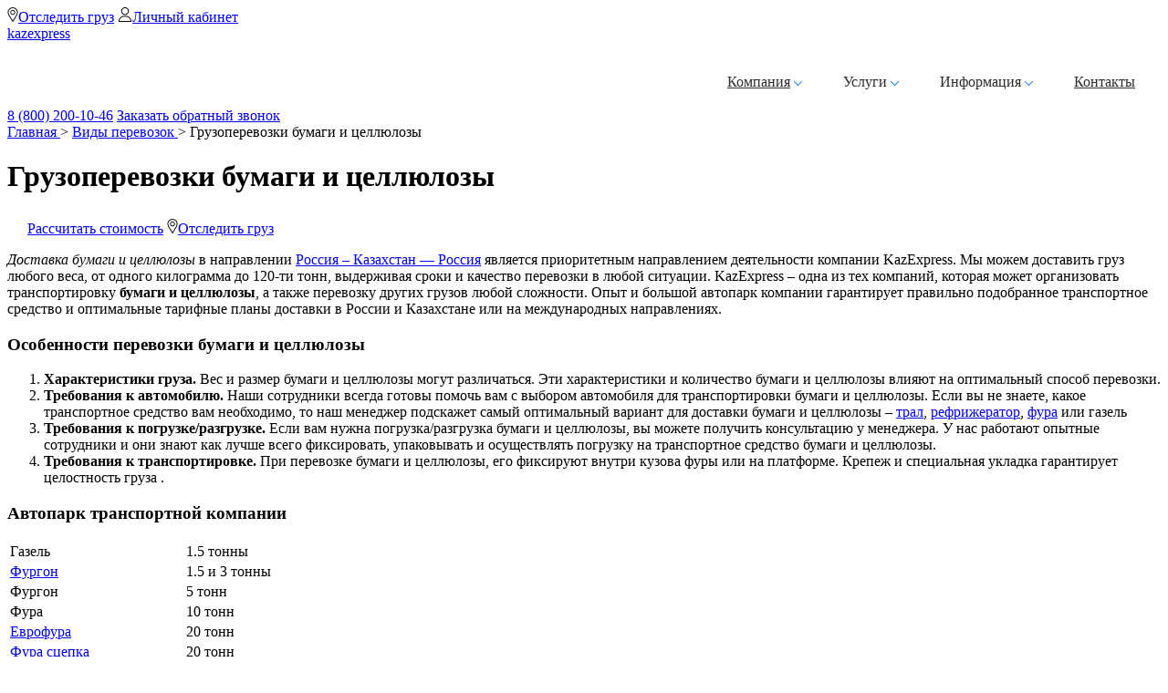

--- FILE ---
content_type: text/html; charset=UTF-8
request_url: https://kaze.kz/vidy-perevozok/gruzoperevozki-bumagi-i-tsellyulozy/
body_size: 15445
content:
        <!DOCTYPE html>
<html lang="ru">
<head>

  <title>Грузоперевозки бумаги и целлюлозы, цена и сроки | Казахстанский Экспресс</title>
  
<meta charset="UTF-8">
<meta name="viewport" content="width=device-width, initial-scale=1">
<meta name="SKYPE_TOOLBAR" content="SKYPE_TOOLBAR_PARSER_COMPATIBLE" />
<meta name="format-detection" content="telephone=no">
<link rel="shortcut icon" href="https://kaze.kz/favicon.ico" type="image/x-icon" />

		<!-- All in One SEO 4.1.5.3 -->
		<meta name="description" content="Перевозки бумаги и целлюлозы Казахстан - Россия транспортной компанией. Узнать стоимость и сроки доставки вы можете на сайте, подача машины в день заявки" />
		<meta name="robots" content="max-image-preview:large" />
		<link rel="canonical" href="https://kaze.kz/vidy-perevozok/gruzoperevozki-bumagi-i-tsellyulozy/" />
		<meta property="og:locale" content="ru_RU" />
		<meta property="og:site_name" content="KazExpress" />
		<meta property="og:type" content="article" />
		<meta property="og:title" content="Грузоперевозки бумаги и целлюлозы, цена и сроки" />
		<meta property="og:description" content="Перевозки бумаги и целлюлозы Казахстан - Россия транспортной компанией. Узнать стоимость и сроки доставки вы можете на сайте, подача машины в день заявки" />
		<meta property="og:url" content="https://kaze.kz/vidy-perevozok/gruzoperevozki-bumagi-i-tsellyulozy/" />
		<meta property="og:image" content="https://kaze.kz/wp-content/uploads/2019/10/Kz.png" />
		<meta property="og:image:secure_url" content="https://kaze.kz/wp-content/uploads/2019/10/Kz.png" />
		<meta property="og:image:width" content="241" />
		<meta property="og:image:height" content="56" />
		<meta property="article:published_time" content="2020-01-29T08:54:36+00:00" />
		<meta property="article:modified_time" content="2020-01-29T08:54:36+00:00" />
		<meta name="twitter:card" content="summary" />
		<meta name="twitter:domain" content="kaze.kz" />
		<meta name="twitter:title" content="Грузоперевозки бумаги и целлюлозы, цена и сроки" />
		<meta name="twitter:description" content="Перевозки бумаги и целлюлозы Казахстан - Россия транспортной компанией. Узнать стоимость и сроки доставки вы можете на сайте, подача машины в день заявки" />
		<meta name="twitter:image" content="https://kaze.kz/wp-content/uploads/2019/10/Kz.png" />
		<script type="application/ld+json" class="aioseo-schema">
			{"@context":"https:\/\/schema.org","@graph":[{"@type":"WebSite","@id":"https:\/\/kaze.kz\/#website","url":"https:\/\/kaze.kz\/","name":"\u041a\u0430\u0437\u0430\u0445\u0441\u0442\u0430\u043d\u0441\u043a\u0438\u0439 \u042d\u043a\u0441\u043f\u0440\u0435\u0441\u0441","description":"\u0413\u0440\u0443\u0437\u043e\u043f\u0435\u0440\u0435\u0432\u043e\u0437\u043a\u0438 \u043f\u043e \u043d\u0430\u043f\u0440\u0430\u0432\u043b\u0435\u043d\u0438\u044e \u0420\u043e\u0441\u0441\u0438\u044f - \u041a\u0430\u0437\u0430\u0445\u0441\u0442\u0430\u043d, \u0434\u043e\u0441\u0442\u0430\u0432\u043a\u0430 \u0433\u0440\u0443\u0437\u043e\u0432 \u043f\u043e \u041a\u0430\u0437\u0430\u0445\u0441\u0442\u0430\u043d\u0443","inLanguage":"ru-RU","publisher":{"@id":"https:\/\/kaze.kz\/#organization"}},{"@type":"Organization","@id":"https:\/\/kaze.kz\/#organization","name":"\u041a\u0430\u0437\u0430\u0445\u0441\u0442\u0430\u043d\u0441\u043a\u0438\u0439 \u042d\u043a\u0441\u043f\u0440\u0435\u0441\u0441","url":"https:\/\/kaze.kz\/"},{"@type":"BreadcrumbList","@id":"https:\/\/kaze.kz\/vidy-perevozok\/gruzoperevozki-bumagi-i-tsellyulozy\/#breadcrumblist","itemListElement":[{"@type":"ListItem","@id":"https:\/\/kaze.kz\/#listItem","position":1,"item":{"@type":"WebPage","@id":"https:\/\/kaze.kz\/","name":"\u0413\u043b\u0430\u0432\u043d\u0430\u044f","description":"\u0422\u0440\u0430\u043d\u0441\u043f\u043e\u0440\u0442\u043d\u0430\u044f \u043a\u043e\u043c\u043f\u0430\u043d\u0438\u044f KazExpress \u041a\u043e\u043c\u043f\u0430\u043d\u0438\u044f KazExpress \u043f\u0440\u0435\u0434\u043b\u0430\u0433\u0430\u0435\u0442 \u0432\u0430\u043c \u0442\u0440\u0430\u043d\u0441\u043f\u043e\u0440\u0442\u043d\u044b\u0435 \u0443\u0441\u043b\u0443\u0433\u0438 \u0432\u044b\u0441\u043e\u043a\u043e\u0433\u043e \u043a\u0430\u0447\u0435\u0441\u0442\u0432\u0430 \u043f\u043e \u043f\u0440\u0438\u0435\u043c\u043b\u0435\u043c\u043e\u0439 \u0446\u0435\u043d\u0435! \u041d\u0430\u0434\u0451\u0436\u043d\u043e\u0441\u0442\u044c \u0438 \u043e\u043f\u044b\u0442 \u043a\u043e\u043c\u043f\u0430\u043d\u0438\u0438, \u043e\u043f\u0435\u0440\u0430\u0442\u0438\u0432\u043d\u0430\u044f \u0434\u043e\u0441\u0442\u0430\u0432\u043a\u0430 \u0438 \u0441\u043e\u0445\u0440\u0430\u043d\u043d\u043e\u0441\u0442\u044c \u0433\u0440\u0443\u0437\u0430, \u043a\u0430\u0447\u0435\u0441\u0442\u0432\u043e \u0438 \u0441\u0442\u043e\u0438\u043c\u043e\u0441\u0442\u044c \u043f\u0440\u0435\u0434\u043e\u0441\u0442\u0430\u0432\u043b\u044f\u0435\u043c\u044b\u0445 \u0443\u0441\u043b\u0443\u0433 \u2013 \u0432\u0430\u0436\u043d\u044b\u0435 \u0430\u0441\u043f\u0435\u043a\u0442\u044b \u043f\u0440\u0438 \u0432\u044b\u0431\u043e\u0440\u0435 \u043f\u0430\u0440\u0442\u043d\u0451\u0440\u0430 \u043f\u043e \u0433\u0440\u0443\u0437\u043e\u043f\u0435\u0440\u0435\u0432\u043e\u0437\u043a\u0430\u043c. \u041a\u043e\u043c\u043f\u0430\u043d\u0438\u044f KazExpress \u0440\u0430\u0431\u043e\u0442\u0430\u0435\u0442 \u0443\u0436\u0435 5 \u043b\u0435\u0442 \u0438 \u0441\u043e\u043e\u0442\u0432\u0435\u0442\u0441\u0442\u0432\u0443\u0435\u0442 \u044d\u0442\u0438\u043c \u0442\u0440\u0435\u0431\u043e\u0432\u0430\u043d\u0438\u044f\u043c! \u0414\u043b\u044f [\u2026]","url":"https:\/\/kaze.kz\/"},"nextItem":"https:\/\/kaze.kz\/vidy-perevozok\/#listItem"},{"@type":"ListItem","@id":"https:\/\/kaze.kz\/vidy-perevozok\/#listItem","position":2,"item":{"@type":"WebPage","@id":"https:\/\/kaze.kz\/vidy-perevozok\/","name":"\u0412\u0438\u0434\u044b \u043f\u0435\u0440\u0435\u0432\u043e\u0437\u043e\u043a","description":"\u041b\u043e\u0433\u0438\u0441\u0442\u0438\u0447\u0435\u0441\u043a\u0438\u0435 \u0443\u0441\u043b\u0443\u0433\u0438 \u0442\u0440\u0430\u043d\u0441\u043f\u043e\u0440\u0442\u043d\u043e\u0439 \u043a\u043e\u043c\u043f\u0430\u043d\u0438\u0438 KazExpress \u043f\u043e \u043f\u0440\u0438\u0435\u043c\u043b\u0435\u043c\u044b\u043c \u0446\u0435\u043d\u0430\u043c, \u043e\u043f\u043b\u0430\u0442\u0430 \u0431\u0435\u0437 \u043d\u0434\u0441, \u0434\u043e\u0433\u043e\u0432\u043e\u0440 \u0441 \u044e\u0440 \u0438 \u0444\u0438\u0437 \u043b\u0438\u0446\u0430\u043c\u0438 \u0420\u0424 - \u041a\u0417","url":"https:\/\/kaze.kz\/vidy-perevozok\/"},"nextItem":"https:\/\/kaze.kz\/vidy-perevozok\/gruzoperevozki-bumagi-i-tsellyulozy\/#listItem","previousItem":"https:\/\/kaze.kz\/#listItem"},{"@type":"ListItem","@id":"https:\/\/kaze.kz\/vidy-perevozok\/gruzoperevozki-bumagi-i-tsellyulozy\/#listItem","position":3,"item":{"@type":"WebPage","@id":"https:\/\/kaze.kz\/vidy-perevozok\/gruzoperevozki-bumagi-i-tsellyulozy\/","name":"\u0413\u0440\u0443\u0437\u043e\u043f\u0435\u0440\u0435\u0432\u043e\u0437\u043a\u0438 \u0431\u0443\u043c\u0430\u0433\u0438 \u0438 \u0446\u0435\u043b\u043b\u044e\u043b\u043e\u0437\u044b","description":"\u041f\u0435\u0440\u0435\u0432\u043e\u0437\u043a\u0438 \u0431\u0443\u043c\u0430\u0433\u0438 \u0438 \u0446\u0435\u043b\u043b\u044e\u043b\u043e\u0437\u044b \u041a\u0430\u0437\u0430\u0445\u0441\u0442\u0430\u043d - \u0420\u043e\u0441\u0441\u0438\u044f \u0442\u0440\u0430\u043d\u0441\u043f\u043e\u0440\u0442\u043d\u043e\u0439 \u043a\u043e\u043c\u043f\u0430\u043d\u0438\u0435\u0439. \u0423\u0437\u043d\u0430\u0442\u044c \u0441\u0442\u043e\u0438\u043c\u043e\u0441\u0442\u044c \u0438 \u0441\u0440\u043e\u043a\u0438 \u0434\u043e\u0441\u0442\u0430\u0432\u043a\u0438 \u0432\u044b \u043c\u043e\u0436\u0435\u0442\u0435 \u043d\u0430 \u0441\u0430\u0439\u0442\u0435, \u043f\u043e\u0434\u0430\u0447\u0430 \u043c\u0430\u0448\u0438\u043d\u044b \u0432 \u0434\u0435\u043d\u044c \u0437\u0430\u044f\u0432\u043a\u0438","url":"https:\/\/kaze.kz\/vidy-perevozok\/gruzoperevozki-bumagi-i-tsellyulozy\/"},"previousItem":"https:\/\/kaze.kz\/vidy-perevozok\/#listItem"}]},{"@type":"WebPage","@id":"https:\/\/kaze.kz\/vidy-perevozok\/gruzoperevozki-bumagi-i-tsellyulozy\/#webpage","url":"https:\/\/kaze.kz\/vidy-perevozok\/gruzoperevozki-bumagi-i-tsellyulozy\/","name":"\u0413\u0440\u0443\u0437\u043e\u043f\u0435\u0440\u0435\u0432\u043e\u0437\u043a\u0438 \u0431\u0443\u043c\u0430\u0433\u0438 \u0438 \u0446\u0435\u043b\u043b\u044e\u043b\u043e\u0437\u044b, \u0446\u0435\u043d\u0430 \u0438 \u0441\u0440\u043e\u043a\u0438","description":"\u041f\u0435\u0440\u0435\u0432\u043e\u0437\u043a\u0438 \u0431\u0443\u043c\u0430\u0433\u0438 \u0438 \u0446\u0435\u043b\u043b\u044e\u043b\u043e\u0437\u044b \u041a\u0430\u0437\u0430\u0445\u0441\u0442\u0430\u043d - \u0420\u043e\u0441\u0441\u0438\u044f \u0442\u0440\u0430\u043d\u0441\u043f\u043e\u0440\u0442\u043d\u043e\u0439 \u043a\u043e\u043c\u043f\u0430\u043d\u0438\u0435\u0439. \u0423\u0437\u043d\u0430\u0442\u044c \u0441\u0442\u043e\u0438\u043c\u043e\u0441\u0442\u044c \u0438 \u0441\u0440\u043e\u043a\u0438 \u0434\u043e\u0441\u0442\u0430\u0432\u043a\u0438 \u0432\u044b \u043c\u043e\u0436\u0435\u0442\u0435 \u043d\u0430 \u0441\u0430\u0439\u0442\u0435, \u043f\u043e\u0434\u0430\u0447\u0430 \u043c\u0430\u0448\u0438\u043d\u044b \u0432 \u0434\u0435\u043d\u044c \u0437\u0430\u044f\u0432\u043a\u0438","inLanguage":"ru-RU","isPartOf":{"@id":"https:\/\/kaze.kz\/#website"},"breadcrumb":{"@id":"https:\/\/kaze.kz\/vidy-perevozok\/gruzoperevozki-bumagi-i-tsellyulozy\/#breadcrumblist"},"datePublished":"2020-01-29T12:54:36+04:00","dateModified":"2020-01-29T12:54:36+04:00"}]}
		</script>
		<!-- All in One SEO -->

<link rel='dns-prefetch' href='//maxcdn.bootstrapcdn.com' />
<link rel='dns-prefetch' href='//www.google.com' />
<link rel='dns-prefetch' href='//s.w.org' />
<link rel='stylesheet' id='style-css'  href='https://kaze.kz/wp-content/themes/kazgruz/css/style.css?ver=5.8.12' type='text/css' media='all' />
<link rel='stylesheet' id='modal-css'  href='https://kaze.kz/wp-content/themes/kazgruz/css/modal.css?ver=5.8.12' type='text/css' media='all' />
<link rel='stylesheet' id='slider-css'  href='https://kaze.kz/wp-content/themes/kazgruz/css/slider.css?ver=5.8.12' type='text/css' media='all' />
<link rel='stylesheet' id='slick-css'  href='https://kaze.kz/wp-content/themes/kazgruz/js/slick/slick.css?ver=5.8.12' type='text/css' media='all' />
<link rel='stylesheet' id='slick-theme-css'  href='https://kaze.kz/wp-content/themes/kazgruz/js/slick/slick-theme.css?ver=5.8.12' type='text/css' media='all' />
<link rel='stylesheet' id='wp-block-library-css'  href='https://kaze.kz/wp-includes/css/dist/block-library/style.min.css?ver=5.8.12' type='text/css' media='all' />
<link rel='stylesheet' id='contact-form-7-css'  href='https://kaze.kz/wp-content/plugins/contact-form-7/includes/css/styles.css?ver=4.4.2' type='text/css' media='all' />
<link rel='stylesheet' id='owl-carousel-style-css'  href='https://kaze.kz/wp-content/plugins/post-slider-and-carousel/assets/css/owl.carousel.min.css?ver=2.1.4' type='text/css' media='all' />
<link rel='stylesheet' id='psac-public-style-css'  href='https://kaze.kz/wp-content/plugins/post-slider-and-carousel/assets/css/psac-public.css?ver=2.1.4' type='text/css' media='all' />
<link rel='stylesheet' id='suggestions-css'  href='https://kaze.kz/wp-content/themes/kazgruz/css/suggestions.min.css' type='text/css' media='all' />
<script type='text/javascript' src='https://kaze.kz/wp-includes/js/jquery/jquery.min.js?ver=3.6.0' id='jquery-core-js'></script>
<script type='text/javascript' src='https://kaze.kz/wp-includes/js/jquery/jquery-migrate.min.js?ver=3.3.2' id='jquery-migrate-js'></script>
<meta name="generator" content="WordPress 5.8.12" />
<link rel='shortlink' href='https://kaze.kz/?p=20567' />
<meta name="crosslinker_version" content="3.0.1.9/98fcda9d1ec9f2d3c0ddda0162cbd95e/e688b11fbe3e80e6cb90a62041dab7b1" /><style>img.lazyload,img.lazyloading{
background-color: rgba(0,0,0,0);

opacity: 0.001; 
}
img.lazyload, img.lazyloaded {
opacity: 1;
-webkit-transition:opacity 300ms;
-moz-transition: opacity 300ms;
-ms-transition: opacity 300ms;
-o-transition: opacity 300ms;
transition: opacity 300ms;
}
iframe.lazyload, iframe.lazyloading{
display: block;
background-color: rgba(0,0,0,0);

}
</style><script type="text/javascript">!function(){var t=document.createElement("script");t.type="text/javascript",t.async=!0,t.src="https://vk.com/js/api/openapi.js?158",t.onload=function(){VK.Retargeting.Init("VK-RTRG-269232-6JUlB"),VK.Retargeting.Hit()},document.head.appendChild(t)}();</script><noscript><img src="https://vk.com/rtrg?p=VK-RTRG-269232-6JUlB" style="position:fixed; left:-999px;" alt=""/></noscript>
<meta name="google-site-verification" content="prRk3gaKxAHMFe-kg4IyKhzWOe2K-IwvhUhmVdJ25Lo" />
<meta name="google-site-verification" content="cKmNjfXmTbAyFtlxoYwZK3m43fWAByTrSwJUrFPE58M" />
<meta name="google-site-verification" content="BVe7QO4XvtvOR7Tvtm15mTqq8OMYV94N6bcblNnUP2c" />

<script src="//code.jivo.ru/widget/aBzC9xbctn" async></script>

</head>
<body class="page-template-default page page-id-20567 page-child parent-pageid-814 new-year">
	<div id="inside-wrapper">
    <header>
<div class="hdln">
	<div class="cntrfll hdnln">
		<div class="hdlnbtns">
			<a href="/otslezhivanie-gruza/"><img src="/wp-content/uploads/images/otslej.png" alt="Отслеживание груза">Отследить груз</a>
			<a href="/account/"><img src="/wp-content/uploads/images/lk.png" alt="Личный кабинет">Личный кабинет</a>
		</div>
	</div>
</div>
<div class="cntrfll hdblck">
	<a class="lghdr" href="https://kaze.kz/" alt="kazexpress Logo">kazexpress</a>
    <div class="blckhdrmn">
		<style>
 .desk-menu {
	 position: relative;
	 width: 100%;
	 float: left;
}
.menu-head a {
	color: #fff!important;
	font-family: "Myriad pro",-apple-system,BlinkMacSystemFont,"Segoe UI",Roboto,"Helvetica Neue",Arial,"Noto Sans",sans-serif,"Apple Color Emoji","Segoe UI Emoji","Segoe UI Symbol","Noto Color Emoji";
    font-weight: 600;
	font-size: 20px;
	}
.desk-menu a {
color: #2e2e2e;
}
	.desk-menu .menu-container .menu-head {
		display: none;
	}
 .desk-menu .box-menu {
	 -webkit-transition: all 0.3s ease-in-out;
	 -moz-transition: all 0.3s ease-in-out;
	 -ms-transition: all 0.3s ease-in-out;
	 -o-transition: all 0.3s ease-in-out;
	 transition: all 0.3s ease-in-out;
	 position: relative;
	 padding: 16px 0 0;
	 display: block;
	 margin: 0 auto;
	 float: right;
	 text-align: center;
}
 .desk-menu .menu-container {
	 float: left;
}
 .desk-menu .menu-container .menu-head {
	 background: #0f73ee;
	 padding: 16px 10px;
}
 .desk-menu .menu-container .menu {
	 float: left;
	 padding: 0;
	 margin: 0 20px 0 0;
	 list-style: none;
	 position: relative;
	 -webkit-transition: all 0.3s ease-in-out;
	 -moz-transition: all 0.3s ease-in-out;
	 -ms-transition: all 0.3s ease-in-out;
	 -o-transition: all 0.3s ease-in-out;
	 transition: all 0.3s ease-in-out;
}
 .desk-menu .menu-container .menu li.back {
	 display: none;
}
 .desk-menu .menu-container .menu > li {
	 -webkit-transition: all 0.33s ease;
	 -moz-transition: all 0.33s ease;
	 -ms-transition: all 0.33s ease;
	 -o-transition: all 0.33s ease;
	 transition: all 0.33s ease;
	 margin: 0 0 0 30px;
	 float: left;
	 cursor: pointer;
	 position: relative;
	 overflow: inherit;
}
 .desk-menu .menu-container .menu > li a {
	 position: relative;
	 padding: 19px 8px;
	 display: block;
}
 .desk-menu .menu-container .menu > li.menu-item-has-children > a {
	 padding: 19px 20px 19px 8px;
	 position: relative;
}
 .desk-menu .menu-container .menu > li.menu-item-has-children > a::before, .desk-menu .menu-container .menu > li.menu-item-has-children > a::after {
	 -webkit-transition: all 0.3s ease-in-out;
	 -moz-transition: all 0.3s ease-in-out;
	 -ms-transition: all 0.3s ease-in-out;
	 -o-transition: all 0.3s ease-in-out;
	 transition: all 0.3s ease-in-out;
	 background-color: #0f73ee;
	 position: absolute;
	 content: '';
	 height: 1px;
	 width: 7px;
	 top: 29px;
}
 .desk-menu .menu-container .menu > li.menu-item-has-children > a::before {
	 -webkit-transform: rotate(45deg);
	 -moz-transform: rotate(45deg);
	 -ms-transform: rotate(45deg);
	 -o-transform: rotate(45deg);
	 transform: rotate(45deg);
	 right: 10px;
}
 .desk-menu .menu-container .menu > li.menu-item-has-children > a::after {
	 -webkit-transform: rotate(-45deg);
	 -moz-transform: rotate(-45deg);
	 -ms-transform: rotate(-45deg);
	 -o-transform: rotate(-45deg);
	 transform: rotate(-45deg);
	 right: 6px;
}
 .desk-menu .menu-container .menu > li.menu-item-has-children .sub-menu {
	 box-shadow: 1px 2px 4px rgba(46, 61, 73, 0.2);
	 -webkit-transition: all 0.1s ease-in-out;
	 -moz-transition: all 0.1s ease-in-out;
	 -ms-transition: all 0.1s ease-in-out;
	 -o-transition: all 0.1s ease-in-out;
	 transition: all 0.1s ease-in-out;
	 -webkit-overflow-scrolling: touch;
	 min-width: 300px;
	 position: absolute;
	 list-style: none;
	 background: #fff;
	 padding: 0;
	 float: left;
	 display: table;
	 left: 0;
	 width: 100%;
	 float: left;
	 display: none;
	 z-index: 99;
}
 .desk-menu .menu-container .menu > li.menu-item-has-children .sub-menu li {
	 width: 100%;
	 -webkit-transition: all 0.33s ease;
	 -moz-transition: all 0.33s ease;
	 -ms-transition: all 0.33s ease;
	 -o-transition: all 0.33s ease;
	 transition: all 0.33s ease;
}
 .desk-menu .menu-container .menu > li.menu-item-has-children .sub-menu li > a {
	 padding: 12px;
}
 .desk-menu .menu-container .menu > li.menu-item-has-children .sub-menu li .sub-menu {
	 display: none;
}
 .desk-menu .menu-container .menu > li.menu-item-has-children .sub-menu li.menu-item-has-children > a::before, .desk-menu .menu-container .menu > li.menu-item-has-children .sub-menu li.menu-item-has-children > a::after {
	 -webkit-transition: all 0.3s ease-in-out;
	 -moz-transition: all 0.3s ease-in-out;
	 -ms-transition: all 0.3s ease-in-out;
	 -o-transition: all 0.3s ease-in-out;
	 transition: all 0.3s ease-in-out;
	 position: absolute;
	 content: '';
	 height: 1px;
	 width: 7px;
	 top: 24px;
}
 .desk-menu .menu-container .menu > li.menu-item-has-children .sub-menu li.menu-item-has-children > a::before {
	 transform: rotate(45deg);
	 right: 6px;
	 top: 19px;
}
 .desk-menu .menu-container .menu > li.menu-item-has-children .sub-menu li.menu-item-has-children > a::after {
	 transform: rotate(-45deg);
	 right: 6px;
	 top: 23px;
}
 .desk-menu .menu-container .menu > li.menu-item-has-children .sub-menu li.menu-item-has-children:hover > a {
	 display: block;
}
 .desk-menu .menu-container .menu > li.menu-item-has-children .sub-menu li.menu-item-has-children:hover .sub-menu {
	 display: block;
}
 .desk-menu .menu-container .menu > li.menu-item-has-children .sub-menu li:hover > a {
	 color: #0f73ee;
	 background-color: #f3f3f3;
}
 .desk-menu .menu-container .menu > li.menu-item-has-children .sub-menu li:hover > a::before {
	 -webkit-transform: rotate(142deg);
	 -moz-transform: rotate(142deg);
	 -ms-transform: rotate(142deg);
	 -o-transform: rotate(142deg);
	 transform: rotate(142deg);
	 top: 23px;
}
 .desk-menu .menu-container .menu > li.menu-item-has-children .sub-menu li:hover > a::after {
	 -webkit-transform: rotate(42deg);
	 -moz-transform: rotate(42deg);
	 -ms-transform: rotate(42deg);
	 -o-transform: rotate(42deg);
	 transform: rotate(42deg);
	 right: 11px;
}
 .desk-menu .menu-container .menu > li.menu-item-has-children .sub-menu .sub-menu {
	 left: 100%;
	 margin-top: -43px;
}
 .desk-menu .menu-container .menu > li.menu-item-has-children a {
	 text-align: left;
}
 .desk-menu .menu-container .menu > li.menu-item-has-children a:hover {
	 margin-top: 0;
}
 .desk-menu .menu-container .menu > li.line {
	 -webkit-transition: all 0.3s;
	 -moz-transition: all 0.3s;
	 -ms-transition: all 0.3s;
	 -o-transition: all 0.3s;
	 transition: all 0.3s;
	 position: absolute;
	 bottom: 11px;
	 left: 0;
	 height: 0px;
	 pointer-events: none;
	 border: 1px solid #0f73ee;
	 background: #0f73ee;
	 -webkit-transition-timing-function: cubic-bezier(1, 0.01, 0, 1);
	 -webkit-transition-timing-function: cubic-bezier(1, 0.01, 0, 1.22);
	 transition-timing-function: cubic-bezier(1, 0.01, 0, 1.22);
	 opacity: 0;
	 display: block;
}
 .desk-menu .menu-container .menu > li:hover > a::before {
	 -webkit-transform: translateX(5px) rotate(-45deg);
	 -moz-transform: translateX(5px) rotate(-45deg);
	 -ms-transform: translateX(5px) rotate(-45deg);
	 -o-transform: translateX(5px) rotate(-45deg);
	 transform: translateX(5px) rotate(-45deg);
	 width: 10px;
	 right: 12px;
}
 .desk-menu .menu-container .menu > li:hover > a::after {
	 -webkit-transform: rotate(45deg);
	 -moz-transform: rotate(45deg);
	 -ms-transform: rotate(45deg);
	 -o-transform: rotate(45deg);
	 transform: rotate(45deg);
	 width: 10px;
	 right: 7px;
}
 .desk-menu .menu-container .menu > li:hover.menu-item-has-children .sub-menu {
	 display: block;
}
 .hamburger-menu {
	 display: none;
}
 @media (max-width: 991px) {
      .menu-container {
	    display: none;
	    }
	 .open-menu .menu-container {
	 display: block;
	 }
	 .hamburger-menu {
		 -webkit-transition: all 0.3s ease;
		 -moz-transition: all 0.3s ease;
		 -ms-transition: all 0.3s ease;
		 -o-transition: all 0.3s ease;
		 transition: all 0.3s ease;
		 display: block;
		 position: absolute;
		 bottom: 5px;
		 margin: auto;
		 width: 40px;
		 height: 40px;
		 cursor: pointer;
		 left: 20px;
		 z-index: 11;
	}
	 .hamburger-menu span {
		 text-transform: uppercase;
		 left: calc(-100% + -5px);
		 padding: 8px 9px 8px 0;
		 top: calc(50% - 18px);
		 position: absolute;
		 color: #fff;
	}
	 .hamburger-menu .bar, .hamburger-menu .bar::after, .hamburger-menu .bar::before {
		 width: 35px;
		 height: 3px;
	}
	 .hamburger-menu .bar {
		 position: relative;
		 -webkit-transform: translateY(25px);
		 -moz-transform: translateY(25px);
		 -ms-transform: translateY(25px);
		 -o-transform: translateY(25px);
		 transform: translateY(25px);
		 -webkit-transition: all 0.1s ease;
		 -moz-transition: all 0.1s ease;
		 -ms-transition: all 0.1s ease;
		 -o-transition: all 0.1s ease;
		 transition: all 0.1s ease;
		 background: #2e2e2e;
		 top: -7px;
	}
	 .hamburger-menu .bar::before, .hamburger-menu .bar::after {
		 position: absolute;
		 background: #2e2e2e;
		 content: '';
		 left: 0;
		 border-radius: 5px;
	}
	 .hamburger-menu .bar::before {
		 bottom: 10px;
		 -webkit-transition: bottom 300ms 300ms cubic-bezier(0.23, 1, 0.32, 1), transform 300ms cubic-bezier(0.23, 1, 0.32, 1);
		 -moz-transition: bottom 300ms 300ms cubic-bezier(0.23, 1, 0.32, 1), transform 300ms cubic-bezier(0.23, 1, 0.32, 1);
		 -ms-transition: bottom 300ms 300ms cubic-bezier(0.23, 1, 0.32, 1), transform 300ms cubic-bezier(0.23, 1, 0.32, 1);
		 -o-transition: bottom 300ms 300ms cubic-bezier(0.23, 1, 0.32, 1), transform 300ms cubic-bezier(0.23, 1, 0.32, 1);
		 transition: bottom 300ms 300ms cubic-bezier(0.23, 1, 0.32, 1), transform 300ms cubic-bezier(0.23, 1, 0.32, 1);
	}
	 .hamburger-menu .bar::after {
		 top: 10px;
		 -webkit-transition: top 300ms 300ms cubic-bezier(0.23, 1, 0.32, 1), transform 300ms cubic-bezier(0.23, 1, 0.32, 1);
		 -moz-transition: top 300ms 300ms cubic-bezier(0.23, 1, 0.32, 1), transform 300ms cubic-bezier(0.23, 1, 0.32, 1);
		 -ms-transition: top 300ms 300ms cubic-bezier(0.23, 1, 0.32, 1), transform 300ms cubic-bezier(0.23, 1, 0.32, 1);
		 -o-transition: top 300ms 300ms cubic-bezier(0.23, 1, 0.32, 1), transform 300ms cubic-bezier(0.23, 1, 0.32, 1);
		 transition: top 300ms 300ms cubic-bezier(0.23, 1, 0.32, 1), transform 300ms cubic-bezier(0.23, 1, 0.32, 1);
	}
	 .hamburger-menu .bar.animate {
		 background: rgba(255, 255, 255, 0);
	}
	 .hamburger-menu .bar.animate::after {
		 top: 0;
		 -webkit-transform: rotate(45deg);
		 -moz-transform: rotate(45deg);
		 -ms-transform: rotate(45deg);
		 -o-transform: rotate(45deg);
		 transform: rotate(45deg);
		 -webkit-transition: top 300ms cubic-bezier(0.23, 1, 0.32, 1), transform 300ms 300ms cubic-bezier(0.23, 1, 0.32, 1);
		 -moz-transition: top 300ms cubic-bezier(0.23, 1, 0.32, 1), transform 300ms 300ms cubic-bezier(0.23, 1, 0.32, 1);
		 -ms-transition: top 300ms cubic-bezier(0.23, 1, 0.32, 1), transform 300ms 300ms cubic-bezier(0.23, 1, 0.32, 1);
		 -o-transition: top 300ms cubic-bezier(0.23, 1, 0.32, 1), transform 300ms 300ms cubic-bezier(0.23, 1, 0.32, 1);
		 transition: top 300ms cubic-bezier(0.23, 1, 0.32, 1), transform 300ms 300ms cubic-bezier(0.23, 1, 0.32, 1);
	}
	 .hamburger-menu .bar.animate::before {
		 bottom: 0;
		 -webkit-transform: rotate(-45deg);
		 -moz-transform: rotate(-45deg);
		 -ms-transform: rotate(-45deg);
		 -o-transform: rotate(-45deg);
		 transform: rotate(-45deg);
		 -webkit-transition: bottom 300ms cubic-bezier(0.23, 1, 0.32, 1), transform 300ms 300ms cubic-bezier(0.23, 1, 0.32, 1);
		 -moz-transition: bottom 300ms cubic-bezier(0.23, 1, 0.32, 1), transform 300ms 300ms cubic-bezier(0.23, 1, 0.32, 1);
		 -ms-transition: bottom 300ms cubic-bezier(0.23, 1, 0.32, 1), transform 300ms 300ms cubic-bezier(0.23, 1, 0.32, 1);
		 -o-transition: bottom 300ms cubic-bezier(0.23, 1, 0.32, 1), transform 300ms 300ms cubic-bezier(0.23, 1, 0.32, 1);
		 transition: bottom 300ms cubic-bezier(0.23, 1, 0.32, 1), transform 300ms 300ms cubic-bezier(0.23, 1, 0.32, 1);
	}
	 .desk-menu .box-menu ul li a {
		 border-bottom: 1px solid #eaeaea;
	}
	 .desk-menu .menu-container {
		 -webkit-transition: all 0.3s ease-in-out;
		 -moz-transition: all 0.3s ease-in-out;
		 -ms-transition: all 0.3s ease-in-out;
		 -o-transition: all 0.3s ease-in-out;
		 transition: all 0.3s ease-in-out;
		 background: #fff;
		 position: fixed;
		 height: 100%;
		 width: 250px;
		 right: 0px;
		 top: 0;
		 z-index: 999999;
	}
	 .desk-menu .menu-container .menu-header-container {
		 position: relative;
		 float: left;
	}
	 .desk-menu .menu-container .menu-header-container ul {
		 padding: 10px !important;
	}
	 .desk-menu .menu-container .menu {
		 margin: 0;
	}
	 .desk-menu .menu-container .menu li.back {
		 position: relative;
		 display: block;
	}
	 .desk-menu .menu-container .menu li.back a {
		 padding: 12px 12px 12px 35px !important;
	}
	 .desk-menu .menu-container .menu li.back a::before, .desk-menu .menu-container .menu li.back a::after {
		 position: absolute;
		 content: '';
		 height: 2px;
		 width: 7px;
		 top: 23px;
	}
	 .desk-menu .menu-container .menu li.back a::before {
		 -webkit-transform: rotate(-45deg) !important;
		 -moz-transform: rotate(-45deg) !important;
		 -ms-transform: rotate(-45deg) !important;
		 -o-transform: rotate(-45deg) !important;
		 transform: rotate(-45deg) !important;
		 top: 20px !important;
		 right: inherit !important;
		 left: 15px !important;
	}
	 .desk-menu .menu-container .menu li.back a::after {
		 -webkit-transform: rotate(45deg) !important;
		 -moz-transform: rotate(45deg) !important;
		 -ms-transform: rotate(45deg) !important;
		 -o-transform: rotate(45deg) !important;
		 transform: rotate(45deg) !important;
		 top: 24px !important;
		 left: 15px !important;
	}
	 .desk-menu .menu-container .menu li.line {
		 display: none !important;
	}
	 .desk-menu .menu-container .menu > li {
		 width: 100%;
		 float: left;
		 margin: 0;
		 text-align: left;
	}
	 .desk-menu .menu-container .menu > li a {
		 padding: 12px;
	}
	 .desk-menu .menu-container .menu > li.menu-item-has-children {
		 position: initial;
	}
	 .desk-menu .menu-container .menu > li.menu-item-has-children a {
		 padding: 12px;
	}
	 .desk-menu .menu-container .menu > li.menu-item-has-children a::before, .desk-menu .menu-container .menu > li.menu-item-has-children a::after {
		 background: #2e2e2e;
	}
	 .desk-menu .menu-container .menu > li.menu-item-has-children a::before {
		 right: 6px !important;
		 top: 22px !important;
		 width: 7px !important;
	}
	 .desk-menu .menu-container .menu > li.menu-item-has-children a::after {
		 top: 26px !important;
		 width: 7px !important;
	}
	 .desk-menu .menu-container .menu > li.menu-item-has-children .sub-menu {
		 box-shadow: none;
		 -webkit-transition: all 0.3s ease-in-out;
		 -moz-transition: all 0.3s ease-in-out;
		 -ms-transition: all 0.3s ease-in-out;
		 -o-transition: all 0.3s ease-in-out;
		 transition: all 0.3s ease-in-out;
		 display: block !important;
		 background: #fff;
		 z-index: 1;
		 top: 0;
		 left: 100%;
		 height: 100%;
	}
	 .desk-menu .menu-container .menu > li.menu-item-has-children .sub-menu .sub-menu {
		 margin-top: 0;
	}
	 .desk-menu .menu-container .menu > li.menu-item-has-children .sub-menu.open-sub {
		 left: 0%;
	}
	 .desk-menu .menu-container .menu > li.menu-item-has-children .sub-menu li.menu-item-has-children > a::before, .desk-menu .menu-container .menu > li.menu-item-has-children .sub-menu li.menu-item-has-children > a::after {
		 background-color: #2e2e2e;
	}
	 .desk-menu .menu-container .menu > li.menu-item-has-children .sub-menu li.menu-item-has-children > a::before {
		 -webkit-transform: rotate(45deg) !important;
		 -moz-transform: rotate(45deg) !important;
		 -ms-transform: rotate(45deg) !important;
		 -o-transform: rotate(45deg) !important;
		 transform: rotate(45deg) !important;
		 right: 6px !important;
		 top: 22px !important;
		 width: 7px !important;
	}
	 .desk-menu .menu-container .menu > li.menu-item-has-children .sub-menu li.menu-item-has-children > a::after {
		 -webkit-transform: rotate(-45deg) !important;
		 -moz-transform: rotate(-45deg) !important;
		 -ms-transform: rotate(-45deg) !important;
		 -o-transform: rotate(-45deg) !important;
		 transform: rotate(-45deg) !important;
		 right: 6px !important;
		 top: 26px !important;
		 width: 7px !important;
	}
	 .desk-menu .menu-container .menu > li:hover a:before {
		 -webkit-transform: rotate(45deg);
		 -moz-transform: rotate(45deg);
		 -ms-transform: rotate(45deg);
		 -o-transform: rotate(45deg);
		 transform: rotate(45deg);
		 right: 6px;
		 top: 22px;
	}
	 .desk-menu .menu-container .menu > li:hover a::after {
		 -webkit-transform: rotate(-45deg);
		 -moz-transform: rotate(-45deg);
		 -ms-transform: rotate(-45deg);
		 -o-transform: rotate(-45deg);
		 transform: rotate(-45deg);
		 right: 6px;
		 top: 26px;
	}
	 .desk-menu .menu-container .menu-head {
		 display: block;
	}
}
 @media (max-width: 767px) {
	 .desk-menu .menu-container .menu li a {
		 padding: 8px 12px;
	}
	 .desk-menu .menu-container .menu li.back a {
		 padding: 8px 12px 8px 35px !important;
	}
	 .desk-menu .menu-container .menu li.back a::before {
		 top: 17px !important;
	}
	 .desk-menu .menu-container .menu li.back a::after {
		 top: 21px !important;
	}
	 .desk-menu .menu-container .menu > li.menu-item-has-children a {
		 padding: 8px 12px;
	}
	 .desk-menu .menu-container .menu > li.menu-item-has-children a::before {
		 top: 18px;
	}
	 .desk-menu .menu-container .menu > li.menu-item-has-children a::after {
		 top: 22px;
	}
	 .desk-menu .menu-container .menu > li.menu-item-has-children .sub-menu li > a {
		 padding: 8px 12px;
	}
	 .desk-menu .menu-container .menu > li.menu-item-has-children .sub-menu li.menu-item-has-children > a::before {
		 top: 18px;
	}
	 .desk-menu .menu-container .menu > li.menu-item-has-children .sub-menu li.menu-item-has-children > a::after {
		 top: 22px;
	}
}
 @media (max-width: 481px) {
	 .hamburger-menu {
		 top: 10px;
		 left: 15px;
	}
	 .hamburger-menu .bar, .hamburger-menu .bar::after, .hamburger-menu .bar::before {
		 width: 30px;
		 height: 3px;
	}
	 .hamburger-menu .bar::before {
		 bottom: 9px;
	}
	 .hamburger-menu .bar::after {
		 top: 9px;
	}
}
@media (max-width: 991px) {
	.mnftrstck {
	    position: fixed;
    bottom: 0px;
    height: 50px;
    width: 100%;
    background: #fff;
    z-index: 9999;
    left: 0;
	}
	}
 
</style>
		<div class="over-menu"></div>
		<div id="wrap">
			<div class="header" id="header-sroll">
							<div class="desk-menu">
								<nav class="box-menu">
									<div class="menu-container">
										<div class="menu-head">
										<a href="/">kazexpress</a>
										</div>
										<div class="menu-header-container">
											<ul id="cd-primary-nav" class="menu">
												<li class="contact menu-item menu-item-has-children">
													<a href="#">Компания</a>
													<ul class="sub-menu">
														<li class="menu-item">
															<a href="https://kaze.kz/about/">О компании</a>
														</li>
														<li class="menu-item">
															<a href="https://kaze.kz/avtopark/">Автопарк</a>
														</li>
													</ul>
												</li>
												<li class="menu-item menu-item-has-children">
													<a>Услуги</a>
													<ul class="sub-menu">
														<li class="menu-item">
															<a href="https://kaze.kz/precast/">Сборные грузы LTL</a>
														</li>
														<li class="menu-item">
															<a href="/vidy-perevozok/perevozka-gruza-otdelnym-transportom/">Отдельные машины FTL</a>
														</li>
														<li class="menu-item">
															<a href="/perevozka-negabaritnyh-gruzov/">Перевозка негабаритных грузов</a>
														</li>
														<li class="menu-item">
															<a href="/vidy-perevozok/mezhdunarodnaya-perevozka-avtomobilej/">Перевозка автомобилей</a>
														</li>
														<li class="menu-item">
															<a href="/express-dostavka/">Экспресс-доставка</a>
														</li>
														<li class="menu-item">
															<a href="/gruzoperevozka-20-tonn/">Грузоперевозка 20 тонн</a>
														</li>
														<li class="menu-item">
															<a href="/perevozka-opasnyh-gruzov/">Перевозка опасных грузов</a>
														</li>
														<li class="menu-item">
															<a href="/vidy-perevozok/perevozki-refrizheratorami/">Доставка рефрижераторами</a>
														</li>
													</ul>
												</li>
												<li class="menu-item menu-item-has-children">
													<a>Информация</a>
													<ul class="sub-menu">
														<li class="menu-item">
															<a href="/otslezhivanie-gruza/">Отслеживание груза</a>
														</li>
														<li class="menu-item">
															<a href="/calculate/">Расчет стоимости</a>
														</li>
														<li class="menu-item">
															<a href="/category/articles/">Новости и статьи</a>
														</li>
														<li class="menu-item">
															<a href="/questions/">Вопросы и ответы</a>
														</li>
														<li class="menu-item">
															<a href="/dopolnitelnaya-informatsiya/dokumenty-opasnyh-gruzov/">Документы для перевозки опасных грузов</a>
														</li>
														<li class="menu-item">
															<a href="/dopolnitelnaya-informatsiya/dokumenty-dlya-perevozki/">Документы для перевозки груза из России в Казахстан</a>
														</li>
													</ul>
												</li>
												<li class="contact menu-item ">
													<a href="/contacts/">Контакты</a>
												</li>
												<li class="line"></li>
											</ul>
										</div>
									</div>
									
								</nav>
							</div>
			</div>
		</div>

<div class="mnftrstck">
	<div class="hamburger-menu">
		<div class="bar"></div>
	</div>
</div>

<script>
	(function($) {
    var size;

    // VERIFY WINDOW SIZE
    function windowSize() {
        size = $(document).width();
        if (size >= 991) {
            $('body').removeClass('open-menu');
            $('.hamburger-menu .bar').removeClass('animate');
        }
    };

     // ESC BUTTON ACTION
    $(document).keyup(function(e) {
        if (e.keyCode == 27) {
            $('.bar').removeClass('animate');
            $('body').removeClass('open-menu');
            $('.desk-menu .menu-container .menu .menu-item-has-children a ul').each(function( index ) {
                $(this).removeClass('open-sub');
            });
        }
    });

    $('#cd-primary-nav > li').hover(function() {
        $whidt_item = $(this).width();
        $whidt_item = $whidt_item-8;

        $prevEl = $(this).prev('li');
        $preWidth = $(this).prev('li').width();
        var pos = $(this).position();
        pos = pos.left+4;
        $('.desk-menu .menu-container .menu>li.line').css({
            width:  $whidt_item,
            left: pos,
            opacity: 1
        });
    });

     // ANIMATE HAMBURGER MENU
    $('.hamburger-menu').on('click', function() {
        $('.hamburger-menu .bar').toggleClass('animate');
        if($('body').hasClass('open-menu')){
            $('body').removeClass('open-menu');
        }else{
            $('body').toggleClass('open-menu');
        }
    });

    $('.desk-menu .menu-container .menu .menu-item-has-children ul').each(function(index) {
        $(this).append('<li class="back"><a href="#">Назад</a></li>');
    });

    // RESPONSIVE MENU NAVIGATION
    $('.menu-item-has-children > a').on('click', function(e) {
        e.preventDefault();
            $(this).next('ul').addClass('open-sub');
    });

    // CLICK FUNCTION BACK MENU RESPONSIVE
    $('.desk-menu .menu-container .menu .menu-item-has-children ul .back').on('click', function(e) {
        e.preventDefault();
        $(this).parent('ul').removeClass('open-sub');
    });

    $('body .over-menu').on('click', function() {
        $('body').removeClass('open-menu');
        $('.bar').removeClass('animate');
    });

    $(document).ready(function(){
        windowSize();
    });

    $(window).scroll(function(){
        smallerMenu();
    });

    $(window).resize(function(){
        windowSize();
    });

})(jQuery);
</script>	</div> 
	<div class="tlphblcknhdr">
 		<a class="tlphnhdr" href="tel:8 (800) 200-10-46">8 (800) 200-10-46</a>
		<a href="#" class="txttlphnhdr" onclick="jivo_api.open({start : 'call'});return false;">Заказать обратный звонок</a>
	</div>
</div>
</header>    
</div>    

                <div class="pgpstcntnr">
	<div class="hdpgcnt">
		<div class="brdcrmbhdr">
			<div class="breadcont" id="breadcrumb">
        		<div  >

		<span   >
<a  href='https://kaze.kz' title='Главная'>

				<span >Главная</span>

				<meta  content="1">

			</a>

		</span>
 <span>></span> <span   >

		<a  href="https://kaze.kz/vidy-perevozok/" title="Виды перевозок">

			<span >Виды перевозок</span>

			<meta  content="2">

		</a>

	</span>
 <span>></span> <span   >

		<span>

			<span >Грузоперевозки бумаги и целлюлозы</span>

			<meta  content="3">

		</span>

	</span>
</div>
    		</div>
			<h1>Грузоперевозки бумаги и целлюлозы</h1>
		</div>
		<div class="hdpgbttn">
			<a class="hdpgcntrscht" href="/calculate/"><img src="/wp-content/uploads/images/rascheticon.png">Рассчитать стоимость</a>
			<a class="hdpgcnttslj" href="/otslezhivanie-gruza/"><img src="/wp-content/uploads/images/otslej.png">Отследить груз</a>
		</div>
	</div>
                            <p><em>Доставка бумаги и целлюлозы</em> в направлении <a href="https://kaze.kz/rus-kz/gruzoperevozki/rossiya/" >Россия – Казахстан — Россия</a> является приоритетным направлением деятельности компании KazExpress. Мы можем доставить груз любого веса, от одного килограмма до 120-ти тонн, выдерживая сроки и качество перевозки в любой ситуации. KazExpress – одна из тех компаний, которая может организовать транспортировку <strong>бумаги и целлюлозы</strong>, а также перевозку других грузов любой сложности. Опыт и большой автопарк компании гарантирует правильно подобранное транспортное средство и оптимальные тарифные планы доставки в России и Казахстане или на международных направлениях.</p>
<h3>Особенности перевозки бумаги и целлюлозы</h3>
<ol>
<li><strong>Характеристики груза.</strong> Вес и размер бумаги и целлюлозы могут различаться. Эти характеристики и количество бумаги и целлюлозы влияют на оптимальный способ перевозки.</li>
<li><strong>Требования к автомобилю.</strong> Наши сотрудники всегда готовы помочь вам с выбором автомобиля для транспортировки бумаги и целлюлозы. Если вы не знаете, какое транспортное средство вам необходимо, то наш менеджер подскажет самый оптимальный вариант для доставки бумаги и целлюлозы &#8211; <a href="https://kaze.kz/vidy-perevozok/trans/perevozki-tralom/" >трал</a>, <a href="https://kaze.kz/vidy-perevozok/perevozki-refrizheratorami/" >рефрижератор</a>, <a href="https://kaze.kz/vidy-perevozok/trans/fura-20-tonn/" >фура</a> или газель</li>
<li><strong>Требования к погрузке/разгрузке.</strong> Если вам нужна погрузка/разгрузка бумаги и целлюлозы, вы можете получить консультацию у менеджера. У нас работают опытные сотрудники и они знают как лучше всего фиксировать, упаковывать и осуществлять погрузку на транспортное средство бумаги и целлюлозы.</li>
<li><strong>Требования к транспортировке.</strong> При перевозке бумаги и целлюлозы, его фиксируют внутри кузова фуры или на платформе. Крепеж и специальная укладка гарантирует целостность груза .</li>
</ol>
<h3 class="mr_bottom2">Автопарк транспортной компании</h3>
<div class="table-responsive">
<table class="table">
<tbody>
<tr>
<td><span style="font-weight: 400;">Газель</span></td>
<td><span style="font-weight: 400;">1.5 тонны</span></td>
</tr>
<tr>
<td><span style="font-weight: 400;"><a href="https://kaze.kz/vidy-perevozok/trans/furgoni/" >Фургон</a></span></td>
<td><span style="font-weight: 400;">1.5 и 3 тонны</span></td>
</tr>
<tr>
<td><span style="font-weight: 400;">Фургон</span></td>
<td><span style="font-weight: 400;">5 тонн</span></td>
</tr>
<tr>
<td><span style="font-weight: 400;">Фура</span></td>
<td><span style="font-weight: 400;">10 тонн</span></td>
</tr>
<tr>
<td><span style="font-weight: 400;"><a href="https://kaze.kz/vidy-perevozok/trans/evrofuroy/" >Еврофура</a></span></td>
<td><span style="font-weight: 400;">20 тонн</span></td>
</tr>
<tr>
<td><span style="font-weight: 400;"><a href="https://kaze.kz/vidy-perevozok/trans/fura-20-tonn/" >Фура сцепка</a></span></td>
<td><span style="font-weight: 400;">20 тонн</span></td>
</tr>
<tr>
<td><span style="font-weight: 400;">Низкорамный трал</span></td>
<td><span style="font-weight: 400;">30-90 тонн</span></td>
</tr>
<tr>
<td><span style="font-weight: 400;">Модульный составной трал</span></td>
<td><span style="font-weight: 400;">Более 120 тонн</span></td>
</tr>
<tr>
<td><span style="font-weight: 400;">Универсальный трейлер</span></td>
<td><span style="font-weight: 400;">20-50 тонн</span></td>
</tr>
</tbody>
</table>
</div>
<h6>Рекомендации наших клиентов</h6>
<div class="letter">
<div><a class="gallery" href="https://kaze.kz/wp-content/themes/kazgruz/img/letter/fresbum.JPG" rel="gallery"><img src="https://kaze.kz/wp-content/themes/kazgruz/img/letter/fresbum.JPG" alt="фресбум" width="96px" /></a></div>
<div><a class="gallery" href="https://kaze.kz/wp-content/themes/kazgruz/img/letter/JMK.jpg" rel="gallery"><img src="https://kaze.kz/wp-content/themes/kazgruz/img/letter/JMK.jpg" alt="юмк" width="96px" /></a></div>
<div><a class="gallery" href="https://kaze.kz/wp-content/themes/kazgruz/img/letter/КМК.jpg" rel="gallery"><img src="https://kaze.kz/wp-content/themes/kazgruz/img/letter2017-3/kmk-sm.jpg" alt="кмк" width="96px" /></a></div>
<div><a class="gallery" href="https://kaze.kz/wp-content/themes/kazgruz/img/letter/fresbum.JPG" rel="gallery"><img src="https://kaze.kz/wp-content/themes/kazgruz/img/letter2017-3/fresbum-sm.jpg" alt="фресбум" width="96px" /></a></div>
<div><a class="gallery" href="https://kaze.kz/wp-content/themes/kazgruz/img/letter/JMK.jpg" rel="gallery"><img src="https://kaze.kz/wp-content/themes/kazgruz/img/letter/JMK.jpg" alt="юмк" width="96px" /></a></div>
</div>
<h6>Другие виды грузоперевозок</h6>
<ul class="custom-list">
<li><a href="https://kaze.kz/precast/">Доставка сборных грузов</a></li>
<li><a href="https://kaze.kz/vidy-perevozok/perevozka-gruza-otdelnym-transportom/">Перевозка груза отдельным транспортом</a></li>
<li><a href="https://kaze.kz/perevozka-negabaritnyh-gruzov/">Перевозка негабаритных грузов</a></li>
</ul>
                   
	<style>
	.blckfllnpr {
		display: flex;
		flex-wrap: wrap;
		align-items: flex-start;
		justify-content: flex-start;
		position: relative;
	}
	.blcknprnm {
		width: 15%;
		    font-weight: 600;
    color: #747474;
	}
	.blcknprlst {
		width: 85%;
		margin-bottom: 55px;
		display: flex;
    flex-wrap: wrap;
    justify-content: flex-start;
	}
	.blcknprlst a {
		margin: 0px 15px 25px 15px;
	}
	.blckfllnpr img {
	position: absolute;
    top: -20px;
    left: -240px;
    z-index: -1;
	}
	@media (max-width: 1200px) {
	.blcknprnm {
		width: 100%;
		margin-bottom: 15px;
	}
		.blckfllnpr {
			overflow: hidden;
		}
	}
</style>
<h2>Популярные направления</h2>
<div class="blckfllnpr">
	<img src="/wp-content/uploads/images/crthdhm.png">
	<div class="blcknprnm">
		Из России
	</div>
	<div class="blcknprlst">
		<a href="https://kaze.kz/kz-rus/gruzoperevozki/alma-ata/vladivostok">Владивосток — Алматы</a>
	<a href="https://kaze.kz/kz-rus/gruzoperevozki/alma-ata/samara">Самара — Алматы</a>
<a href="https://kaze.kz/kz-rus/gruzoperevozki/karaganda/novosibirsk">Новосибирск — Караганда</a>
<a href="https://kaze.kz/kz-rus/gruzoperevozki/aktobe/orenburg">Оренбург — Актобе</a>  
<a href="https://kaze.kz/kz-rus/gruzoperevozki/ust-kamenogorsk/barnaul">Барнаул — Усть-Каменогорск</a>  
<a href="https://kaze.kz/kz-rus/gruzoperevozki/alma-ata/sankt-peterburg">Санкт-Петербург — Алматы</a>
<a href="https://kaze.kz/kz-rus/gruzoperevozki/nur-sultan/vladivostok">Владивосток — Астана (Нур-Султан)</a>
<a href="https://kaze.kz/kz-rus/gruzoperevozki/atyrau/samara">Самара — Атырау</a>
<a href="https://kaze.kz/kz-rus/gruzoperevozki/uralsk/samara">Самара — Уральск</a>
<a href="https://kaze.kz/kz-rus/gruzoperevozki/nur-sultan/omsk">Омск — Астана</a>
<a href="https://kaze.kz/kz-rus/gruzoperevozki/kostanaj/omsk">Омск — Костанай</a>
<a href="https://kaze.kz/kz-rus/gruzoperevozki/kokshetau/omsk">Омск — Кокшетау</a>
<a href="https://kaze.kz/kz-rus/gruzoperevozki/ust-kamenogorsk/novosibirsk">Новосибирск — Усть-Каменогорск</a>
<a href="https://kaze.kz/kz-rus/gruzoperevozki/aktobe/orenburg">Оренбург — Актобе</a>
<a href="https://kaze.kz/kz-rus/gruzoperevozki/karaganda/kaliningrad">Калининград — Караганда</a>
<a href="https://kaze.kz/kz-rus/gruzoperevozki/ust-kamenogorsk/tomsk">Томск — Усть-Каменогорск</a>
<a href="https://kaze.kz/kz-rus/gruzoperevozki/kostanaj/ekaterinburg">Екатеринбург — Костанай</a>
<a href="https://kaze.kz/kz-rus/gruzoperevozki/alma-ata/ekaterinburg">Екатеринбург — Алматы</a>
<a href="https://kaze.kz/kz-rus/gruzoperevozki/atyrau/moskva">Москва — Атырау</a>
	</div>
	<div class="blcknprnm">
		Из Казахстана
	</div>
	<div class="blcknprlst">
		<a href="https://kaze.kz/kz-rus/gruzoperevozki/aktobe/samara/">Актобе — Самара</a>
<a href="https://kaze.kz/kz-rus/gruzoperevozki/kokshetau/kaliningrad">Кокшетау – Калининград</a>
	<a href="https://kaze.kz/kz-rus/gruzoperevozki/aktau/moskva">Актау – Москва</a>
<a href="https://kaze.kz/kz-rus/gruzoperevozki/karaganda/omsk">Караганда – Омск</a>
<a href="https://kaze.kz/kz-rus/gruzoperevozki/shymkent/voronezh">Шымкент – Воронеж</a>
<a href="https://kaze.kz/kz-rus/gruzoperevozki/alma-ata/moskva">Алматы – Москва</a>
<a href="https://kaze.kz/kz-rus/gruzoperevozki/aktobe/moskva">Актобе – Москва</a>  
<a href="https://kaze.kz/kz-rus/gruzoperevozki/semej/tolyatti">Семей – Тольятти</a>
<a href="https://kaze.kz/kz-rus/gruzoperevozki/atyrau/sankt-peterburg">Атырау – Санкт-Петербург</a>  
<a href="https://kaze.kz/kz-rus/gruzoperevozki/atyrau/samara">Атырау – Самара</a>
<a href="https://kaze.kz/kz-rus/gruzoperevozki/atyrau/novosibirsk">Атырау – Новосибирск</a>
<a href="https://kaze.kz/kz-rus/gruzoperevozki/alma-ata/ufa">Алматы – Уфа</a>
<a href="https://kaze.kz/kz-rus/gruzoperevozki/shymkent/tolyatti">Шымкент – Тольятти</a>
<a href="https://kaze.kz/kz-rus/gruzoperevozki/pavlodar/sankt-peterburg">Павлодар – Санкт-Петербург</a>
<a href="https://kaze.kz/kz-rus/gruzoperevozki/pavlodar/moskva">Павлодар – Москва</a>
<a href="https://kaze.kz/kz-rus/gruzoperevozki/uralsk/ufa">Уральск – Уфа</a>
<a href="https://kaze.kz/kz-rus/gruzoperevozki/uralsk/samara">Уральск – Самара</a>
<a href="https://kaze.kz/kz-rus/gruzoperevozki/uralsk/sankt-peterburg">Уральск – Санкт-Петербург</a>
<a href="https://kaze.kz/kz-rus/gruzoperevozki/uralsk/ekaterinburg">Уральск – Екатеринбург</a>
	</div>
</div>	<style>
	.vsndtp {
		display: flex;
		flex-wrap: wrap;
		width: 100%;
		justify-content: space-between;
	}
	.vsndtpblck {
		padding: 20px;
		background: #eaeaea;
		border-radius: 8px;
		width: 48%;
		min-height: 220px;
	}
	.vsndtpblck h3 {
		margin-bottom: 30px;
	}
	.vsndtpblck a {
		background: #fff;
		color: #2e2e2e;
		padding: 5px 10px;
		border-radius: 8px;
    	margin: 0px 10px 10px 0px;
    	display: inline-flex;
	}
@media (max-width: 996px) {
	.vsndtpblck {
		width: 100%;
		margin-bottom: 25px;
	}
	}
</style>
<div class="vsndtp">
	<div class="vsndtpblck">
		<h3>Грузы по весу</h3>
		<a  href="/vidy-perevozok/gruzoperevozki-do-1-tonny/">1 тонна</a>
<a  href="/vidy-perevozok/gruzoperevozki-2-tonn/">2 тонны</a>
<a  href="/vidy-perevozok/gruzoperevozki-3-tonn/">3 тонны</a>
<a  href="/vidy-perevozok/gruzoperevozki-4-tonn/">4 тонны</a>
<a  href="/vidy-perevozok/gruzoperevozki-5-tonn/">5 тонн</a>
<a  href="/vidy-perevozok/gruzoperevozki-6-tonn/">6 тонн</a>
<a  href="/vidy-perevozok/gruzoperevozki-7-tonn/">7 тонн</a>
<a  href="/vidy-perevozok/gruzoperevozki-8-tonn/">8 тонн</a>
<a  href="/vidy-perevozok/gruzoperevozki-9-tonn/">9 тонн</a>
<a  href="/vidy-perevozok/gruzoperevozki-10-tonn/">10 тонн</a>
<a  href="/vidy-perevozok/gruzoperevozki-11-tonn/">11 тонн</a>
<a  href="/vidy-perevozok/gruzoperevozki-12-tonn/">12 тонн</a>
<a  href="/vidy-perevozok/gruzoperevozki-13-tonn/">13 тонн</a>
<a  href="/vidy-perevozok/gruzoperevozki-14-tonn/">14 тонн</a>
<a  href="/vidy-perevozok/gruzoperevozki-15-tonn/">15 тонн</a>
<a  href="/vidy-perevozok/gruzoperevozki-16-tonn/">16 тонн</a>
<a  href="/vidy-perevozok/gruzoperevozki-17-tonn/">17 тонн</a>
<a  href="/vidy-perevozok/gruzoperevozki-18-tonn/">18 тонн</a>
<a  href="/vidy-perevozok/gruzoperevozki-19-tonn/">19 тонн</a>
<a  href="/gruzoperevozka-20-tonn/">20 тонн</a>

	</div>
	<div class="vsndtpblck">
		<h3>Перевозки по типу</h3>
		<a href="/precast/">Сборные грузы</a>
		<a href="/perevozka-negabaritnyh-gruzov/">Негабаритные грузоперевозки</a>
		<a href="/vidy-perevozok/perevozka-gruza-otdelnym-transportom/">Отдельный транспорт</a>
	</div>
</div>	
                </div>
    <footer>
	<div class="bckgrndftr">
		<div class="pgcntnt">
			<div class="ftrfllblck">
				<div class="clmnftrblck frstndtwblck">
					<div>
						<p class="phone_footer">8 (800) 200-10-46</p>
						<p class="phone_footer_small">Звонок бесплатный на территории Казахстана и России</p>
					</div>
					<div>
						<a class="lghdr" href="/" alt="kazexpress Logo">kazexpress</a>
						<div class="ftrsccn">
							<a href="https://youtube.com/channel/UCqn21_yGbTt176dRmTz-cHg" target="_blank" rel="nofollow">
								<img alt="youtube" src="https://kaze.kz/wp-content/uploads/2019/11/youtube.png" width="22px" style="margin-right: 0.6rem;"></a>
							<a href="https://vk.com/kazekz" target="_blank" rel="nofollow">
								<img alt="vkontakte" src="https://kaze.kz/wp-content/uploads/2019/11/vk-1.png" width="22px" style="margin-right: 0.6rem;"></a>
						</div>
					</div>
				</div>
				<div class="clmnftrblck frstndtwblck pdlftftr">
					<div>
						<h6>Компания</h6>
						<ul>
							<li><a href="/about/">О компании</a></li>
							<li><a href="/category/articles/">Новости</a></li>
							<li><a href="https://kaze.kz/avtopark/">Автопарк</a></li>
						</ul>
					</div>
					<div>
						<a href="/dopolnitelnaya-informatsiya/" class="hdgrftrmn">
							<h6>Информация</h6>
						</a>
					</div>
				</div>
				<div class="clmnftrblck frstndtwblck pdlftftr">
					<div>
						<h6>Услуги</h6>
						<ul>
							<li><a href="https://kaze.kz/precast/">Сборные грузы LTL</a></li>
							<li><a href="/vidy-perevozok/perevozka-gruza-otdelnym-transportom/">Отдельные машины FTL</a></li>
							<li><a href="/perevozka-negabaritnyh-gruzov/">Перевозка негабаритных грузов</a></li>
							<li><a href="/vidy-perevozok/mezhdunarodnaya-perevozka-avtomobilej/">Перевозка автомобилей</a></li>
							<li><a href="/express-dostavka/">Экспресс-доставка</a></li>
							<li><a href="/gruzoperevozka-20-tonn/">Грузоперевозка 20 тонн</a></li>
							<li><a href="/perevozka-opasnyh-gruzov/">Перевозка опасных грузов</a></li>
							<li><a href="/vidy-perevozok/perevozki-refrizheratorami/">Доставка рефрижераторами</a></li>
						</ul>
					</div>
					<div>
						<a href="/contacts/" class="hdgrftrmn">
							<h6>Контакты</h6>
						</a>
					</div>
				</div>
				<div class="clmnftrblck lstblckftr">
					<a class="btnbrdrftr" href="/calculate/">Рассчитать стоимость</a>
					<a class="btnbrdrftr" href="/otslezhivanie-gruza/">Отследить груз</a>
					<a class="btnbrdrftr" href="/account/">Личный кабинет</a>
				</div>
			</div>
		</div>
	</div>
	<div class="pgcntnt">
		<div class="ftrpltc">
			<a>Политика в отношении обработки Персональных Данных</a>
			<a>Сведения о реализуемых требованиях к защите персональных данных «KazExpress»</a>
			<p>
				«KazExpress», 2023
			</p>
		</div>
	</div>
</footer>
<script type='text/javascript' src='https://maxcdn.bootstrapcdn.com/bootstrap/3.3.5/js/bootstrap.min.js' id='bootstrap-js'></script>
<script type='text/javascript' src='https://www.google.com/jsapi' id='google_jsapi-js'></script>
<script type='text/javascript' src='https://kaze.kz/wp-content/themes/kazgruz/js/geoautocomplete_v2-0-0.js?v=1.2' id='geoautocomplete-js'></script>
<script type='text/javascript' src='https://kaze.kz/wp-content/themes/kazgruz/js/mask.js' id='mask-js'></script>
<script type='text/javascript' src='https://kaze.kz/wp-content/themes/kazgruz/js/modal.js' id='modal_js-js'></script>
<script type='text/javascript' src='https://kaze.kz/wp-content/themes/kazgruz/js/main.js?v=1.2' id='main_js-js'></script>
<script type='text/javascript' src='https://kaze.kz/wp-content/themes/kazgruz/js/slider.js' id='slider_js-js'></script>
<script type='text/javascript' src='https://kaze.kz/wp-content/themes/kazgruz/js/slick/slick.min.js' id='slick-js'></script>
<script type='text/javascript' src='https://kaze.kz/wp-content/themes/kazgruz/js/analytics.js' id='analytics_js-js'></script>
<script type='text/javascript' src='https://kaze.kz/wp-content/plugins/contact-form-7/includes/js/jquery.form.min.js?ver=3.51.0-2014.06.20' id='jquery-form-js'></script>
<script type='text/javascript' id='contact-form-7-js-extra'>
/* <![CDATA[ */
var _wpcf7 = {"loaderUrl":"https:\/\/kaze.kz\/wp-content\/themes\/kazgruz\/img\/ajax-loader.gif","recaptchaEmpty":"Please verify that you are not a robot.","sending":"Sending ...","cached":"1"};
/* ]]> */
</script>
<script type='text/javascript' src='https://kaze.kz/wp-content/plugins/contact-form-7/includes/js/scripts.js?ver=4.4.2' id='contact-form-7-js'></script>
<script type='text/javascript' src='https://kaze.kz/wp-content/themes/kazgruz/js/jquery.suggestions.min.js' id='suggestions-js'></script>
<script type='text/javascript' id='lazysizes-js-before'>
window.lazySizesConfig = window.lazySizesConfig || {};    
</script>
<script type='text/javascript' async="async" src='https://kaze.kz/wp-content/plugins/lazy-load-optimizer/assets/frontend/js/lazysizes.min.js?ver=1.4.7' id='lazysizes-js'></script>
<script type='text/javascript' src='https://kaze.kz/wp-includes/js/wp-embed.min.js?ver=5.8.12' id='wp-embed-js'></script>


<script type="text/javascript">
	var yaParams = {
		ipaddress: "18.219.143.161"
	};
</script>
<!-- Yandex.Metrika counter -->
<script type="text/javascript">
	(function(m, e, t, r, i, k, a) {
		m[i] = m[i] || function() {
			(m[i].a = m[i].a || []).push(arguments)
		};
		m[i].l = 1 * new Date();
		k = e.createElement(t), a = e.getElementsByTagName(t)[0], k.async = 1, k.src = r, a.parentNode.insertBefore(k, a)
	})
	(window, document, "script", "https://mc.yandex.ru/metrika/tag.js", "ym");

	ym(43706514, "init", {
		params: window.yaParams,
		clickmap: true,
		trackLinks: true,
		accurateTrackBounce: true,
		webvisor: true
	});
</script>
<noscript>
	<div><img src="https://mc.yandex.ru/watch/43706514" style="position:absolute; left:-9999px;" alt="" /></div>
</noscript>
<!-- /Yandex.Metrika counter -->


<script src="/wp-content/themes/kazgruz/js/jquery.cookie.js"></script>

<script>
	jQuery.ajax({
		type: "POST",
		data: "",
		url: "https://kaze.kz/wp-content/themes/kazgruz/page_top.php",
		success: function(result) {
			if (result != '') {
				jQuery('body').prepend(result);
			}
		}
	});
	! function($) {
		jQuery('document').ready(function() {
			jQuery('input[name="usluga"]').val('');
		});
		$('.only-ru').on("focus", function() {
			var realFields = [];
			var realFieldsMapper = {};
			$(this).each(function(i) {
				realFields[i] = $(this).attr('name');
				if (realFieldsMapper[realFields[i]]) {
					$(this).attr('name', realFieldsMapper[realFields[i]]);
				} else {
					var randomName = Math.random().toString(36).replace(/[^a-z]+/g, '');
					$(this).attr('name', randomName);
					realFieldsMapper[realFields[i]] = randomName;
				}
			});
		});
		//поменять name обратно
		$(document).mouseup(function(e) {
			var div1 = $("#city1"),
				div2 = $("#city2"),
				div3 = $("#city3");
			if (!div1.is(e.target)) $("input#city1").attr('name', 'name');
			if (!div2.is(e.target)) $("input#city2").attr('name', 'phone');
			if (!div3.is(e.target)) $("input#city3").attr('name', 'e-mail');
		});

		$(document).ready(function() {
			$('.only-ru').on("focus", function() {
				var realFields = [];
				var realFieldsMapper = {};
				$(this).each(function(i) {
					realFields[i] = $(this).attr('name');
					if (realFieldsMapper[realFields[i]]) {
						$(this).attr('name', realFieldsMapper[realFields[i]]);
					} else {
						var randomName = Math.random().toString(36).replace(/[^a-z]+/g, '');
						$(this).attr('name', randomName);
						realFieldsMapper[realFields[i]] = randomName;
					}
				});
			});
			//поменять name обратно
			$(document).mouseup(function(e) {
				var div1 = $("#city1"),
					div2 = $("#city2"),
					div3 = $("#city3");
				if (!div1.is(e.target)) $("input#city1").attr('name', 'name');
				if (!div2.is(e.target)) $("input#city2").attr('name', 'phone');
				if (!div3.is(e.target)) $("input#city3").attr('name', 'e-mail');
			});

			$('form').keydown(function(event) {
				if (event.keyCode == 13) {
					event.preventDefault();
					return false;
				}
			});

			$('select.form-control').on('change', function() {
				$(this).addClass('change');
			});
		});
	}(window.jQuery)

	// Отложеная загрузка скриптов
	(function() {
		'use strict';

		let loadedTLAnalytics = false,
			timerId;

		window.addEventListener('scroll', loadTLAnalytics);
		window.addEventListener('touchstart', loadTLAnalytics);
		document.addEventListener('mouseenter', loadTLAnalytics);
		document.addEventListener('click', loadTLAnalytics);
		document.addEventListener('DOMContentLoaded', loadFallback);

		function loadFallback() {
			timerId = setTimeout(loadTLAnalytics, 5000);
		}

		function loadTLAnalytics(e) {
			if (loadedTLAnalytics) {
				return;
			}

			setTimeout(
				function() {

					let jivosite = document.createElement("script");
						jivosite.type = "text/javascript";
						jivosite.src = "//code.jivosite.com/widget/aBzC9xbctn";
						document.body.appendChild(jivosite);

					let calltouch = document.createElement("script");
						calltouch.type = "text/javascript";
						calltouch.src = "https://mod.calltouch.ru/init.js?id=yx28vwzu";
						document.body.appendChild(calltouch);

					let googletagmanager = document.createElement("script");
						googletagmanager.type = "text/javascript";
						googletagmanager.src = "https://www.googletagmanager.com/gtag/js?id=UA-105854160-1";
						document.body.appendChild(googletagmanager);

					window.dataLayer = window.dataLayer || [];

					function gtag() {
						dataLayer.push(arguments);
					}
					gtag('js', new Date());
					gtag('config', 'UA-105854160-1', {
						'optimize_id': 'GTM-WMZZQ8S'
					});

					let conversion = document.createElement("script");
						conversion.type = "text/javascript";
						conversion.src = "https://www.googleadservices.com/pagead/conversion.js";
						document.body.appendChild(conversion);

				},
				100
			);

			loadedTLAnalytics = true;

			clearTimeout(timerId);

			window.removeEventListener('scroll', loadTLAnalytics);
			window.removeEventListener('touchstart', loadTLAnalytics);
			document.removeEventListener('mouseenter', loadTLAnalytics);
			document.removeEventListener('click', loadTLAnalytics);
			document.removeEventListener('DOMContentLoaded', loadFallback);
		}
	})()
</script>

<!--<script src="https://maps.googleapis.com/maps/api/js?key=AIzaSyDeU_kDPH_cfbBSIrbE2QtJ-zhdt2uw-M0&libraries=places&callback=gautocomplete"></script>-->

<style>
	.lt-label.lt-label-event {
		display: none !important;
	}

	@media screen and (max-width: 768px) {
		.lt-label-event.lt-label-mobile.lt-label-chat {
			top: auto !important;
			left: auto !important;
			right: 75px !important;
			bottom: 15px !important;
			position: fixed !important;
		}
	}
</style>

<style>

.exit-popup {
  position: fixed;
    background: rgba(0, 0, 0, 0.7);
    background-position: center center;
    background-size: 100%;
    height: 100%;
    width: 100%;
    top: 0;
    left: 0;
    backdrop-filter: blur(3px);
    z-index: 100000;
	display: none;
}
.popup-box {
    position: absolute;
    left: 50%;
    top: 50%;
    margin-left: -250px;
    margin-top: -105px;
}
	.popup-box form {
		display: flex;
		flex-wrap: wrap;
	}
	.popup-box .wpcf7 {
		width: 100%;
	}
.exit-popup h3 {
  margin-top: 0;
  color: white !important;
}
.popup-box > p {
  color: white;
}
.confirm-buttons {
  display: flex;
  justify-content: center;
  flex-direction: column;
  align-items: center;
  position: absolute;
  top: -16.189px;
  right: -14px;
}


.tab-wrap {
    width: 500px;
    padding: 15px;
    margin: 0 auto;
    background: #fff;
}

.tab-wrap section {
  display: none;
  padding: 20px 0 0;
}

.tab-wrap input {
  display: none;
}

.tab-wrap label {
  display: inline-block;
  margin: 0 0 -1px;
  padding: 15px 25px;
  font-weight: 600;
  text-align: center;
  color: #bbb;
  border: 1px solid transparent;
  cursor: pointer;
}
.tab-wrap input:checked + label {
	color: #555;
    border-bottom: 2px solid #003adc;
}

.tab-wrap #tab1:checked ~ #content1,
.tab-wrap #tab2:checked ~ #content2{
  display: block;
}

@media screen and (max-width: 650px) {
  .tab-wrap label {
    font-size: 0;
  }

  .tab-wrap label:before {
    margin: 0;
    font-size: 18px;
  }
}
@media screen and (max-width: 400px) {
  .tab-wrap label {
    padding: 15px;
  }
}
	.exit-popup .wpcf7 input {
		display:inline;
	}
	.exit-popup .wpcf7-number {
		width: 100%;
	}
	
	.exit-popup .privacy {
		color: #000;
	}
.exit-popup input {
		margin: 0;
    -webkit-box-flex: 1;
    -ms-flex: 1 0 auto;
    flex: 1 0 auto;
    outline: 0;
    -webkit-tap-highlight-color: rgba(255,255,255,0);
    text-align: left;
    line-height: 1.21428571em;
    padding: 0.87857143em 1em;
    border: 0;
    background: #e6e6e6;
    color: rgba(0,0,0,.87);
    border-radius: 1.5rem;
    -webkit-transition: all .15s ease-in-out;
    -o-transition: all .15s ease-in-out;
    transition: all .15s ease-in-out;
    -webkit-box-shadow: none;
    box-shadow: none;
	}
	.exit-popup .wpcf7-submit {
	background: #003adc;
    color: #fff;
    text-align: center;
	cursor: pointer;
	height: fit-content;
	}
	.exit-popup .wpcf7-tel {
		width: 90%;
	}
	.mdlfrmzvnk {
		display: flex;
	}
	.exit-popup span.wpcf7-not-valid-tip {
		margin-top: 10px;
	}
	.popupfr {
		display: flex;
    flex-wrap: wrap;
	justify-content: space-between;
	}
	.popupfr .wpcf7-form-control-wrap {
	width: 48%;
    margin-bottom: 15px;
	}
	.popupfrmnpt {
		width: 100%;
	}
	.popupfr .wpcf7-tel {
    width: 100%;
    }
	.popupfr .wpcf7-submit {
	max-width: 170px;
    margin: auto;
    }
	.exit-popup .usluga {
		display: none;
	}
</style>

<div class="exit-popup">
  <div class="popup-box">
<div class="tab-wrap">
  
  <input id="tab1" type="radio" name="tabs" checked>
  <label for="tab1">Заказать звонок</label>
    
  <input id="tab2" type="radio" name="tabs">
  <label for="tab2">Оставить запрос на перевозку</label>
    
  <section id="content1">
	  <div role="form" class="wpcf7" id="wpcf7-f21126-o1" lang="ru-RU" dir="ltr">
<div class="screen-reader-response"></div>
<form action="/vidy-perevozok/gruzoperevozki-bumagi-i-tsellyulozy/#wpcf7-f21126-o1" method="post" class="wpcf7-form" novalidate="novalidate">
<div style="display: none;">
<input type="hidden" name="_wpcf7" value="21126" />
<input type="hidden" name="_wpcf7_version" value="4.4.2" />
<input type="hidden" name="_wpcf7_locale" value="ru_RU" />
<input type="hidden" name="_wpcf7_unit_tag" value="wpcf7-f21126-o1" />
<input type="hidden" name="_wpnonce" value="a96fad2998" />
</div>
<div class="mdlfrmzvnk">
<span class="wpcf7-form-control-wrap tel-60"><input type="tel" name="tel-60" value="" size="40" class="wpcf7-form-control wpcf7-text wpcf7-tel wpcf7-validates-as-required wpcf7-validates-as-tel" aria-required="true" aria-invalid="false" placeholder="+7 XXX XXX-XX-XX" /></span><br />
<input type="submit" value="Отправить" class="wpcf7-form-control wpcf7-submit" />
</div>
<p><span class="wpcf7-form-control-wrap usluga"><input type="text" name="usluga" value="usluga" size="40" class="wpcf7-form-control wpcf7-text" aria-invalid="false" /></span></p>
<div class="privacy policy span">Нажимая на кнопку «Рассчитать стоимость», вы даете <a href="https://samcom.kz/kompaniya/personal-data/">согласие на обработку своих персональных данных</a></div>
<div class="wpcf7-response-output wpcf7-display-none"></div></form></div>  </section>
    
  <section id="content2">
    <p>
      <div role="form" class="wpcf7" id="wpcf7-f21127-o2" lang="ru-RU" dir="ltr">
<div class="screen-reader-response"></div>
<form action="/vidy-perevozok/gruzoperevozki-bumagi-i-tsellyulozy/#wpcf7-f21127-o2" method="post" class="wpcf7-form" novalidate="novalidate">
<div style="display: none;">
<input type="hidden" name="_wpcf7" value="21127" />
<input type="hidden" name="_wpcf7_version" value="4.4.2" />
<input type="hidden" name="_wpcf7_locale" value="ru_RU" />
<input type="hidden" name="_wpcf7_unit_tag" value="wpcf7-f21127-o2" />
<input type="hidden" name="_wpnonce" value="38926cf8ce" />
</div>
<div class="popupfr">
<span class="wpcf7-form-control-wrap text-8"><input type="text" name="text-8" value="" size="40" class="wpcf7-form-control wpcf7-text wpcf7-validates-as-required popupfrmnpt" aria-required="true" aria-invalid="false" placeholder="Откуда*" /></span><br />
<span class="wpcf7-form-control-wrap text-12"><input type="text" name="text-12" value="" size="40" class="wpcf7-form-control wpcf7-text wpcf7-validates-as-required popupfrmnpt" aria-required="true" aria-invalid="false" placeholder="Куда*" /></span><br />
<span class="wpcf7-form-control-wrap number-378"><input type="number" name="number-378" value="" class="wpcf7-form-control wpcf7-number wpcf7-validates-as-number" aria-invalid="false" placeholder="Вес" /></span><br />
<span class="wpcf7-form-control-wrap tel-109"><input type="tel" name="tel-109" value="" size="40" class="wpcf7-form-control wpcf7-text wpcf7-tel wpcf7-validates-as-required wpcf7-validates-as-tel" aria-required="true" aria-invalid="false" placeholder="+7 ХХХ ХХХ ХХ ХХ" /></span><br />
<input type="submit" value="Отправить" class="wpcf7-form-control wpcf7-submit" />
</div>
<p><span class="wpcf7-form-control-wrap usluga"><input type="text" name="usluga" value="usluga" size="40" class="wpcf7-form-control wpcf7-text" aria-invalid="false" /></span></p>
<div class="privacy policy span">Нажимая на кнопку «Рассчитать стоимость», вы даете <a href="https://samcom.kz/kompaniya/personal-data/">согласие на обработку своих персональных данных</a></div>
<div class="wpcf7-response-output wpcf7-display-none"></div></form></div>    </p>
  </section>
</div>
	<div class="confirm-buttons">
      <a href="#" onclick="closePopup(event)"><svg xmlns="http://www.w3.org/2000/svg" width="28" height="28" viewBox="0 0 28 28">
    <g fill="none" fill-rule="evenodd" transform="translate(2 2)">
        <circle cx="12" cy="12" r="12" fill="#FFF" opacity="1"/>
        <circle cx="12" cy="12" r="12.75" stroke="#222D38" stroke-width="1.5" opacity="1"/>
        <g fill="#222D38" opacity="1" transform="translate(6 6)">
            <rect width="1.611" height="13.9" x="5.435" y="-.941" rx=".806" transform="rotate(45 6.24 6.01)"/>
            <rect width="1.611" height="13.9" x="5.435" y="-.941" rx=".806" transform="scale(-1 1) rotate(45 0 -9.058)"/>
        </g>
    </g>
</svg></a>
    </div>
    </div>
</div> 
<script type='text/javascript'>
document.onmouseleave = popup;

function popup() {
  if (localStorage.getItem("exit_popup_init") == 1 || window.innerWidth < 750) {
    return;
  } else {
    document.querySelector(".exit-popup").style.display = "flex";
    localStorage.setItem("exit_popup_init", 1);
  }
}

function closePopup(e) {
  e.preventDefault();
  document.querySelector(".exit-popup").style.display = "none";
}

</script>

<script>
document.addEventListener( 'wpcf7mailsent', function( event ) {
 if(event.detail.contactFormId=="21126"){ 
ym(43706514, 'reachGoal', '0-21126');
 }
}, false );
</script>
<script>
document.addEventListener( 'wpcf7mailsent', function( event ) {
 if(event.detail.contactFormId=="21127"){ 
ym(43706514, 'reachGoal', '0-21127');
 }
}, false );
</script></body>

</html>